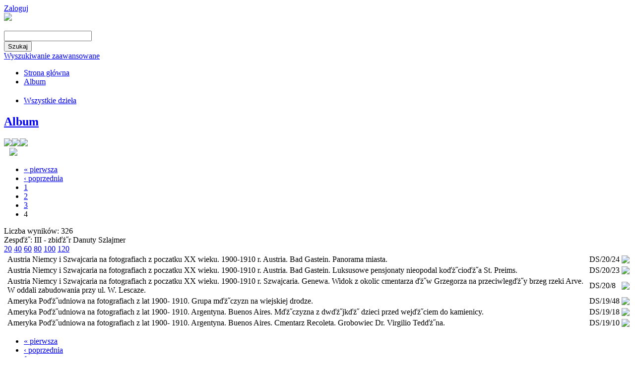

--- FILE ---
content_type: text/html; charset=utf-8
request_url: https://fotop.1944.pl/navigart/select/taxonomy/8?page=7%2C3&tid=8&limit=80&vt=list
body_size: 4958
content:
<!DOCTYPE html PUBLIC "-//W3C//DTD XHTML 1.0 Transitional//EN" "http://www.w3.org/TR/xhtml1/DTD/xhtml1-transitional.dtd">
<html xmlns="http://www.w3.org/1999/xhtml" xml:lang="pl" lang="pl" dir="ltr">
<head>
<meta http-equiv="Content-Type" content="text/html; charset=utf-8" />
<title>Zespďż˝: III - zbiďż˝r Danuty Szlajmer | Fotoplastikon Warszawski</title>
<meta http-equiv="Content-Type" content="text/html; charset=utf-8" />
<link rel="shortcut icon" href="/misc/favicon.ico" type="image/x-icon" />
<link type="text/css" rel="stylesheet" media="all" href="/modules/system/system.css?2" />
<link type="text/css" rel="stylesheet" media="all" href="/sites/all/modules/fancy_login/css/fancy_login.css?2" />
<link type="text/css" rel="stylesheet" media="all" href="/sites/all/modules/navigart/css/navigart.css?2" />
<link type="text/css" rel="stylesheet" media="all" href="/sites/all/modules/navigart/css/navigart-modalframe.css?2" />
<link type="text/css" rel="stylesheet" media="all" href="/sites/all/modules/navigart/navigartimageviewer/css/navigartimageviewer.css?2" />
<link type="text/css" rel="stylesheet" media="all" href="/sites/all/modules/navigart/navigartimageviewer/fancybox/jquery.fancybox-1.3.4.css?2" />
<link type="text/css" rel="stylesheet" media="all" href="/sites/all/modules/navigart/album__/modules/flag/theme/flag.css?2" />
<link type="text/css" rel="stylesheet" media="all" href="/sites/all/themes/clean/css/reset.css?2" />
<link type="text/css" rel="stylesheet" media="all" href="/sites/all/themes/clean/css/htmlelements.css?2" />
<link type="text/css" rel="stylesheet" media="all" href="/sites/all/themes/clean/css/layout.css?2" />
<link type="text/css" rel="stylesheet" media="all" href="/sites/all/themes/clean/css/navigation.css?2" />
<link type="text/css" rel="stylesheet" media="all" href="/sites/all/themes/clean/css/typography.css?2" />
<link type="text/css" rel="stylesheet" media="all" href="/sites/all/themes/clean/css/color.css?2" />
<link type="text/css" rel="stylesheet" media="all" href="/sites/all/themes/fotoplastikon_2012_theme/style.css?2" />
<link type="text/css" rel="stylesheet" media="all" href="/sites/all/themes/fotoplastikon_2012_theme/album.css?2" />
<link type="text/css" rel="stylesheet" media="print" href="/sites/all/themes/fotoplastikon_2012_theme/print.css?2" />
<script type="text/javascript" src="/sites/all/modules/jquery_update/replace/jquery.min.js?2"></script>
<script type="text/javascript" src="/misc/drupal.js?2"></script>
<script type="text/javascript" src="/sites/default/files/languages/pl_50ad77559f7c3b91e89bc75e181a54f1.js?2"></script>
<script type="text/javascript" src="/sites/all/modules/fancy_login/scripts/fancy_login.js?2"></script>
<script type="text/javascript" src="/sites/all/modules/navigart/album__/js/album.js?2"></script>
<script type="text/javascript" src="/sites/all/modules/navigart/js/apiautocomplete.js?2"></script>
<script type="text/javascript" src="/sites/all/modules/navigart/navigartimageviewer/js/jcarousellite_1.0.1.pack.js?2"></script>
<script type="text/javascript" src="/sites/all/modules/navigart/navigartimageviewer/fancybox/jquery.mousewheel-3.0.4.pack.js?2"></script>
<script type="text/javascript" src="/sites/all/modules/navigart/navigartimageviewer/fancybox/jquery.fancybox-1.3.4.pack.js?2"></script>
<script type="text/javascript" src="/sites/all/modules/navigart/navigartimageviewer/js/makeThemBigger.js?2"></script>
<script type="text/javascript" src="/sites/all/modules/bingTranslate/translate2.js?2"></script>
<script type="text/javascript" src="/sites/all/modules/navigart/album__/modules/flag/theme/flag.js?2"></script>
<script type="text/javascript" src="/sites/all/themes/clean/js/clean.js?2"></script>
<script type="text/javascript">
<!--//--><![CDATA[//><!--
jQuery.extend(Drupal.settings, { "basePath": "/", "fancyLogin": { "screenFadeColor": "white", "screenFadeZIndex": "10", "loginBoxHeight": "auto", "loginBoxWidth": "175px", "loginBoxBackgroundColor": "white", "loginBoxTextColor": "black", "loginBoxBorderColor": "black", "loginBoxBorderWidth": "3px", "loginBoxBorderStyle": "solid", "loginPath": "user/login", "dimFadeSpeed": 500, "boxFadeSpeed": 1000, "hideObjects": 0, "requestDestination": "?destination=navigart/select/taxonomy/8" }, "album": { "thelang": "pl" }, "flag": { "anonymous": 1 } });
//--><!]]>
</script>
<script type="text/javascript">
<!--//--><![CDATA[//><!--


  $(document).ready(function(){
    $(".navigart-view-switcher").append("<div class=\"additional-modules\" lang=\"en\" style=\"font-size:11px;white-space:no-wrap;display:none;width:152px;position:absolute;top:32px;left:200px;text-align:center;\">Additional modules</div>");
  });

  
//--><!]]>
</script>
<script type="text/javascript">
<!--//--><![CDATA[//><!--

      $(document).ready(function(){

	$("#navigart-search-form .form-text").unbind();
        $("#navigart-search-form .form-text").bind("keydown", function(e) {
            if(e.keyCode == 13 ){
                   $("#edit-submit").trigger("click");
		    return false;
            }
         });

       });

      
//--><!]]>
</script>
<script type="text/javascript">
<!--//--><![CDATA[//><!--
$(document).ready(function()
                            {
                             translate("pl");
                            });
//--><!]]>
</script>
<script type="text/javascript">
<!--//--><![CDATA[//><!--

    Drupal.refreshBlock("album","album_1");
  
//--><!]]>
</script>
<link rel="shortcut icon" href="/sites/all/themes/mslodz_theme/favicon.png" />
</head>
<body>

<div class="bg-middle">
<div class="bg-top">
<div class="bg-bottom"  style="min-height:1050px;">
<div class="all">

<div class="top">
<div class="top-belka">

<div class="top-belka-flaga">
<span style="color:#FFFFFF">
</span>
</div>
<div class="top-belka-logowanie">
<div id="block-fancy_login-0" class="clear-block block block-fancy_login">


  <div class="content"><a href="/user/login">Zaloguj</a></div>
</div>
<!--<a title="Zarejestruj" href="/przemekb/user/login">Zarejestruj</a>
<span style="color:#FFFFFF">
//
</span>
<a title="Zarejestruj" href="/przemekb/user/login">Zaloguj</a>-->
</div>

</div>


<div class="top-logo">

<div class="top-logo-logo" style="position:relative;">
  <a href="/"><img src="/sites/all/themes/fotoplastikon_2012_theme/images/navigart.png" /></a><br/>
  <!-- 
    <img src="/sites/all/themes/emerald/images/navigart-sub-pl.png" /> -->

  </div>

<div class="top-logo-szukaj">
   <div id="block-navigartsearch-block_1" class="clear-block block block-navigartsearch">

  <h2><none></h2>

  <div class="content"><form action="/navigart/select/taxonomy/8?page=7%2C3&amp;tid=8&amp;limit=80&amp;vt=list"  accept-charset="UTF-8" method="post" id="navigartsearch-simple-form">
<div><div class="container-inline"><div class="container-inline"><div class="form-item" id="edit-lucenesearch-query-wrapper">
 <input type="text" maxlength="128" name="lucenesearch[query]" id="edit-lucenesearch-query" value="" class="form-text fluid" />
</div>
</div><div class="container-inline"><input type="submit" name="op" id="edit-lucenesearch-submit" value="Szukaj"  class="form-submit" />
</div></div><input type="hidden" name="form_build_id" id="form-5c250b607674e023d48ce682e09a859b" value="form-5c250b607674e023d48ce682e09a859b"  />
<input type="hidden" name="form_id" id="edit-navigartsearch-simple-form" value="navigartsearch_simple_form"  />

</div></form>
<a href="/navigartsearch/advanced">Wyszukiwanie zaawansowane</a></div>
</div>
</div>

</div>
<div class="top-menu">
<div class="top-menu2">
 <ul class="links primary-links"><li class="menu-115 first"><a href="/navigartfrontpage">Strona główna</a></li><li class="menu-150 last"><a href="/navigart/album">Album</a></li></ul> </div>
</div>
</div>

<div class="middle">

<div class="left">
<div class="left-top">
<div class="tack">
</div>
</div>
<div class="left-middle">
<div id="block-navigartdictionary-0" class="clear-block block block-navigartdictionary">

  <h2><none></h2>

  <div class="content"><ul class="menu"><li class="0 first last"><a href="/navigart/select/all">Wszystkie dzieła</a></li></ul></div>
</div>
<div id="block-album-album_1" class="clear-block block block-album">

  <h2><a href="/navigart/album">Album</a></h2>

  <div class="content"><div class="navigartalbum-block-content">
    <div class="navigartalbum-bar-links">
        <a href="/navigart/album_send_email" class="navigartalbum-send" title="Wyślij znajomemu"><img src="/sites/all/modules/navigart/album__/css/images/album.png" /></a><a href="/navigart/album_print_view?print" class="navigartalbum-print" title="Wersja do druku"><img src="/sites/all/modules/navigart/album__/css/images/album.png" /></a><a href="/navigart/album_delete_all" class="navigartalbum-delete" title="Usuń wszystko"><img src="/sites/all/modules/navigart/album__/css/images/album.png" /></a>    </div>
    <div class="navigartalbum-block-content-list">
        <table class="navigartalbum-table">
<tbody>
 <tr class="odd"><td><a href="/node/4963"><img src="http://fotop.1944.pl/sites/default/files/imagecache/artwork_30/artworks/3000/3083/3168.jpg" alt="" title=""  class="imagecache imagecache-artwork_30" width="30" height="30" /></a></td><td><div class="navigartalbum-list-item item-descripton item-title"><a href="/node/4963"></a><div></td><td class="navigartalbum-table-links"><span class="flag-wrapper flag-album flag-album-4963">
      <a href="/flag/unflag/album/4963?destination=navigart%2Fselect%2Ftaxonomy%2F8%3Fpage%3D7%252C3%26tid%3D8%26limit%3D80%26vt%3Dlist&amp;token=ce4161527ba9b30f7f6f6d65453efa23" title="Usuń z albumu" class="flag unflag-action flag-link-toggle flag-throbber" rel="nofollow"><img src="/sites/all/modules/navigart/album/css/images/album.png" /></a>
    <!--  <span class="flag-throbber">&nbsp;</span>  -->
    </span>
</td> </tr>
</tbody>
</table>

    </div>
    <div class="navigartalbum-block-content-pager"><div class="item-list"><ul class="pager"><li class="pager-first first"><a href="/navigart/select/taxonomy/8?page=7%2C0&amp;tid=8&amp;limit=80&amp;vt=list" title="Przejdź do pierwszej strony" class="active">« pierwsza</a></li>
<li class="pager-previous"><a href="/navigart/select/taxonomy/8?page=7%2C2&amp;tid=8&amp;limit=80&amp;vt=list" title="Przejdź do poprzedniej strony" class="active">‹ poprzednia</a></li>
<li class="pager-item"><a href="/navigart/select/taxonomy/8?page=7%2C0&amp;tid=8&amp;limit=80&amp;vt=list" title="Przejdź do strony 1" class="active">1</a></li>
<li class="pager-item"><a href="/navigart/select/taxonomy/8?page=7%2C1&amp;tid=8&amp;limit=80&amp;vt=list" title="Przejdź do strony 2" class="active">2</a></li>
<li class="pager-item"><a href="/navigart/select/taxonomy/8?page=7%2C2&amp;tid=8&amp;limit=80&amp;vt=list" title="Przejdź do strony 3" class="active">3</a></li>
<li class="pager-current last">4</li>
</ul></div></div>
</div></div>
</div>
</div>
</div>

<div class="right">



<div class="right-top">


</div>

<div class="right-top2">
<!--
<div class="view-menu" style=" position:absolute; z-index:4; margin-left:-1px;">
     <span class="grid active">
     <a href="/przemekb/navigart/select/all?vt=grid" title="Widok mozaika"><img src="/przemekb/sites/all/themes/przemek/images/gridBlank.png" alt="" title="" width="96" height="42" /></a>
     </span>
     <span class="list">
     <a href="/przemekb/navigart/select/all?vt=list" title="Widok lista"><img src="/przemekb/sites/all/themes/przemek/images/gridBlank.png" alt="" title="" width="96" height="42" /></a>
     </span>
     <span class="map">
     <a href="/przemekb/navigart/select/all?vt=map" title="Map"><img src="/przemekb/sites/all/themes/przemek/images/gridBlank.png" alt="" title="" width="106" height="42" /></a>
     </span>
     <span class="timeline active">
     <a href="/przemekb/navigart/select/all?vt=timeline" title="Timeline"><img src="/przemekb/sites/all/themes/przemek/images/gridBlank.png" alt="" title="" width="116" height="42" /></a>
     </span>
     <span class="timemap"><a href="/przemekb/navigart/select/all?vt=timemap" title="Timemap"><img src="/przemekb/sites/all/themes/przemek/images/gridBlank.png" alt="" title="" width="116" height="42" /></a>
     </span>
</div>

<div class="line-view-menu" style="position:relative; z-index:3; background:url(/przemekb/sites/all/themes/przemek/images/bg.jpg); height:42px;">
</div>
-->
</div>
<div class="right-middle">
    <div class="page-context">
    <div class="navigart-number-of-results">Liczba wyników: 326</div></div>
    <div class="right-title" lang="en">
     Zespďż˝: III - zbiďż˝r Danuty Szlajmer 
     </div>
     
    
    <div class="navigart-content-context"><div class="navcontext-content-item navigartviews"><div class="navigart-view-switcher">
<span class="grid "><a href="/navigart/select/taxonomy/8?page=7%2C3&amp;tid=8&amp;limit=80&amp;vt=grid" title="Widok mozaika"><img src="/sites/all/modules/navigart/css/blank.png" alt="" title=""  /></a></span><span class="list active"><a href="/navigart/select/taxonomy/8?page=7%2C3&amp;tid=8&amp;limit=80&amp;vt=list" title="Widok lista"><img src="/sites/all/modules/navigart/css/blank.png" alt="" title=""  /></a></span><span class="cooliris "><a href="/navigart/select/taxonomy/8?page=7%2C3&amp;tid=8&amp;limit=80&amp;vt=cooliris" title="Ściana"><img src="/sites/all/modules/navigart/css/blank.png" alt="" title=""  /></a></span></div><div class="navigart-page-number-switcher">
  <a href="/navigart/select/taxonomy/8?page=7%2C3&amp;tid=8&amp;limit=20&amp;vt=list" class="page-number-switcher-link page-number-switcher-link-20  active">20</a> <a href="/navigart/select/taxonomy/8?page=7%2C3&amp;tid=8&amp;limit=40&amp;vt=list" class="page-number-switcher-link page-number-switcher-link-40  active">40</a> <a href="/navigart/select/taxonomy/8?page=7%2C3&amp;tid=8&amp;limit=60&amp;vt=list" class="page-number-switcher-link page-number-switcher-link-60  active">60</a> <a href="/navigart/select/taxonomy/8?page=7%2C3&amp;tid=8&amp;limit=80&amp;vt=list" class="page-number-switcher-link page-number-switcher-link-80 active active">80</a> <a href="/navigart/select/taxonomy/8?page=7%2C3&amp;tid=8&amp;limit=100&amp;vt=list" class="page-number-switcher-link page-number-switcher-link-100  active">100</a> <a href="/navigart/select/taxonomy/8?page=7%2C3&amp;tid=8&amp;limit=120&amp;vt=list" class="page-number-switcher-link page-number-switcher-link-120  active">120</a> </div> </div></div>
    <div id="navigart-content-container">
    <div id="navigart-content-bar">
        <span id="navigart-view-switcher"></span>
        <span id="navigart-page-number-switcher"></span>
        <span id="navigart-sort-switcher"></span>
    </div>
    <div id="navigart-content">
        <table class="list">
<tbody>
 <tr class="odd"><td><div class="navigart-list-item item-image"><a href="/node/478"><img src="http://fotop.1944.pl/sites/default/files/imagecache/image_80/artworks/5000/5672/4527.jpg" alt="" title=""  class="imagecache imagecache-image_80" width="80" height="70" /></a><div></td><td><div class="navigart-list-item item-descripton item-nazwa_przedmiotu">Austria Niemcy i Szwajcaria na fotografiach z poczatku XX wieku. 1900-1910 r.  Austria. Bad Gastein. Panorama miasta.<div></td><td><div class="navigart-list-item item-descripton item-autor"><div></td><td><div class="navigart-list-item item-descripton item-numinw">DS/20/24<div></td><td><div class="navigart-list-item item-links"><span class="flag-wrapper flag-album flag-album-478">
      <a href="/flag/flag/album/478?destination=navigart%2Fselect%2Ftaxonomy%2F8%3Fpage%3D7%252C3%26tid%3D8%26limit%3D80%26vt%3Dlist&amp;token=46a2568e6916cc5adf0623d057376256" title="Dodaj do albumu" class="flag flag-action flag-link-toggle flag-throbber" rel="nofollow"><img src="/sites/all/modules/navigart/album/css/images/album.png" /> </a>
    <!--  <span class="flag-throbber">&nbsp;</span>  -->
    </span>
<div></td> </tr>
 <tr class="even"><td><div class="navigart-list-item item-image"><a href="/node/494"><img src="http://fotop.1944.pl/sites/default/files/imagecache/image_80/artworks/5000/5671/4526.jpg" alt="" title=""  class="imagecache imagecache-image_80" width="80" height="70" /></a><div></td><td><div class="navigart-list-item item-descripton item-nazwa_przedmiotu">Austria Niemcy i Szwajcaria na fotografiach z poczatku XX wieku. 1900-1910 r.  Austria. Bad Gastein. Luksusowe pensjonaty nieopodal koďż˝cioďż˝a St. Preims.<div></td><td><div class="navigart-list-item item-descripton item-autor"><div></td><td><div class="navigart-list-item item-descripton item-numinw">DS/20/23<div></td><td><div class="navigart-list-item item-links"><span class="flag-wrapper flag-album flag-album-494">
      <a href="/flag/flag/album/494?destination=navigart%2Fselect%2Ftaxonomy%2F8%3Fpage%3D7%252C3%26tid%3D8%26limit%3D80%26vt%3Dlist&amp;token=681f20a29598b0064ff3e12f2521c6e9" title="Dodaj do albumu" class="flag flag-action flag-link-toggle flag-throbber" rel="nofollow"><img src="/sites/all/modules/navigart/album/css/images/album.png" /> </a>
    <!--  <span class="flag-throbber">&nbsp;</span>  -->
    </span>
<div></td> </tr>
 <tr class="odd"><td><div class="navigart-list-item item-image"><a href="/node/510"><img src="http://fotop.1944.pl/sites/default/files/imagecache/image_80/artworks/5000/5655/4511.jpg" alt="" title=""  class="imagecache imagecache-image_80" width="80" height="70" /></a><div></td><td><div class="navigart-list-item item-descripton item-nazwa_przedmiotu">Austria Niemcy i Szwajcaria na fotografiach z poczatku XX wieku. 1900-1910 r.  Szwajcaria. Genewa. Widok z okolic cmentarza ďż˝w Grzegorza  na przeciwlegďż˝y brzeg rzeki Arve. W oddali zabudowania przy ul. W. Lescaze.<div></td><td><div class="navigart-list-item item-descripton item-autor"><div></td><td><div class="navigart-list-item item-descripton item-numinw">DS/20/8<div></td><td><div class="navigart-list-item item-links"><span class="flag-wrapper flag-album flag-album-510">
      <a href="/flag/flag/album/510?destination=navigart%2Fselect%2Ftaxonomy%2F8%3Fpage%3D7%252C3%26tid%3D8%26limit%3D80%26vt%3Dlist&amp;token=accbd17ee272c63ca350706a80731af4" title="Dodaj do albumu" class="flag flag-action flag-link-toggle flag-throbber" rel="nofollow"><img src="/sites/all/modules/navigart/album/css/images/album.png" /> </a>
    <!--  <span class="flag-throbber">&nbsp;</span>  -->
    </span>
<div></td> </tr>
 <tr class="even"><td><div class="navigart-list-item item-image"><a href="/node/526"><img src="http://fotop.1944.pl/sites/default/files/imagecache/image_80/artworks/5000/5644/4501.jpg" alt="" title=""  class="imagecache imagecache-image_80" width="80" height="70" /></a><div></td><td><div class="navigart-list-item item-descripton item-nazwa_przedmiotu">Ameryka Poďż˝udniowa na fotografiach z lat 1900- 1910. Grupa mďż˝czyzn na wiejskiej drodze. <div></td><td><div class="navigart-list-item item-descripton item-autor"><div></td><td><div class="navigart-list-item item-descripton item-numinw">DS/19/48<div></td><td><div class="navigart-list-item item-links"><span class="flag-wrapper flag-album flag-album-526">
      <a href="/flag/flag/album/526?destination=navigart%2Fselect%2Ftaxonomy%2F8%3Fpage%3D7%252C3%26tid%3D8%26limit%3D80%26vt%3Dlist&amp;token=79cf8fe46c9d4270fd30d39962757ef7" title="Dodaj do albumu" class="flag flag-action flag-link-toggle flag-throbber" rel="nofollow"><img src="/sites/all/modules/navigart/album/css/images/album.png" /> </a>
    <!--  <span class="flag-throbber">&nbsp;</span>  -->
    </span>
<div></td> </tr>
 <tr class="odd"><td><div class="navigart-list-item item-image"><a href="/node/542"><img src="http://fotop.1944.pl/sites/default/files/imagecache/image_80/artworks/5000/5617/4470.jpg" alt="" title=""  class="imagecache imagecache-image_80" width="80" height="70" /></a><div></td><td><div class="navigart-list-item item-descripton item-nazwa_przedmiotu">Ameryka Poďż˝udniowa na fotografiach z lat 1900- 1910. Argentyna. Buenos Aires. Mďż˝czyzna z dwďż˝jkďż˝ dzieci przed wejďż˝ciem do kamienicy.<div></td><td><div class="navigart-list-item item-descripton item-autor"><div></td><td><div class="navigart-list-item item-descripton item-numinw">DS/19/18<div></td><td><div class="navigart-list-item item-links"><span class="flag-wrapper flag-album flag-album-542">
      <a href="/flag/flag/album/542?destination=navigart%2Fselect%2Ftaxonomy%2F8%3Fpage%3D7%252C3%26tid%3D8%26limit%3D80%26vt%3Dlist&amp;token=30a747728e67a81facea35c6a7620381" title="Dodaj do albumu" class="flag flag-action flag-link-toggle flag-throbber" rel="nofollow"><img src="/sites/all/modules/navigart/album/css/images/album.png" /> </a>
    <!--  <span class="flag-throbber">&nbsp;</span>  -->
    </span>
<div></td> </tr>
 <tr class="even"><td><div class="navigart-list-item item-image"><a href="/node/558"><img src="http://fotop.1944.pl/sites/default/files/imagecache/image_80/artworks/5000/5601/4462.jpg" alt="" title=""  class="imagecache imagecache-image_80" width="80" height="70" /></a><div></td><td><div class="navigart-list-item item-descripton item-nazwa_przedmiotu">Ameryka Poďż˝udniowa na fotografiach z lat 1900- 1910. Argentyna. Buenos Aires. Cmentarz Recoleta. Grobowiec  Dr. Virgilio Tedďż˝na.<div></td><td><div class="navigart-list-item item-descripton item-autor"><div></td><td><div class="navigart-list-item item-descripton item-numinw">DS/19/10<div></td><td><div class="navigart-list-item item-links"><span class="flag-wrapper flag-album flag-album-558">
      <a href="/flag/flag/album/558?destination=navigart%2Fselect%2Ftaxonomy%2F8%3Fpage%3D7%252C3%26tid%3D8%26limit%3D80%26vt%3Dlist&amp;token=841bc7d7d5697465b24ebeb49c9b7882" title="Dodaj do albumu" class="flag flag-action flag-link-toggle flag-throbber" rel="nofollow"><img src="/sites/all/modules/navigart/album/css/images/album.png" /> </a>
    <!--  <span class="flag-throbber">&nbsp;</span>  -->
    </span>
<div></td> </tr>
</tbody>
</table>
<div class="navigart-pager list-pager"><div class="item-list"><ul class="pager"><li class="pager-first first"><a href="/navigart/select/taxonomy/8?page=0%2C3&amp;tid=8&amp;limit=80&amp;vt=list" title="Przejdź do pierwszej strony" class="active">« pierwsza</a></li>
<li class="pager-previous"><a href="/navigart/select/taxonomy/8?page=3%2C3&amp;tid=8&amp;limit=80&amp;vt=list" title="Przejdź do poprzedniej strony" class="active">‹ poprzednia</a></li>
<li class="pager-item"><a href="/navigart/select/taxonomy/8?page=0%2C3&amp;tid=8&amp;limit=80&amp;vt=list" title="Przejdź do strony 1" class="active">1</a></li>
<li class="pager-item"><a href="/navigart/select/taxonomy/8?page=1%2C3&amp;tid=8&amp;limit=80&amp;vt=list" title="Przejdź do strony 2" class="active">2</a></li>
<li class="pager-item"><a href="/navigart/select/taxonomy/8?page=2%2C3&amp;tid=8&amp;limit=80&amp;vt=list" title="Przejdź do strony 3" class="active">3</a></li>
<li class="pager-item"><a href="/navigart/select/taxonomy/8?page=3%2C3&amp;tid=8&amp;limit=80&amp;vt=list" title="Przejdź do strony 4" class="active">4</a></li>
<li class="pager-current last">5</li>
</ul></div></div>    </div>
</div>
 
	<div id="fancy_login_dim_screen"></div><div id="fancy_login_login_box"><div id="fancy_login_form_contents"><a href="#" id="fancy_login_close_button">X</a><form id="user-login" method="post" accept-charset="UTF-8" action="/user/login"><div><div class="form-item" id="edit-name-wrapper">
 <label for="edit-name">Nazwa użytkownika: <span class="form-required" title="Wypełnienie pola jest wymagane.">*</span></label>
 <input type="text" maxlength="60" name="name" id="edit-name" value="" tabindex="1" class="form-text required fluid" />
</div>
<div class="form-item" id="edit-pass-wrapper">
 <label for="edit-pass">Hasło: <span class="form-required" title="Wypełnienie pola jest wymagane.">*</span></label>
 <input type="password" name="pass" id="edit-pass"  maxlength="128"  tabindex="2" class="form-text required fluid" />
</div>
<input type="hidden" name="form_id" id="edit-user-login" value="user_login"  />
<input type="hidden" name="form_build_id" id="form-44a55af7b22553eab20ecad7a3906738" value="form-44a55af7b22553eab20ecad7a3906738"  />
<input type="submit" name="op" id="edit-submit" value="Zaloguj"  tabindex="3" class="form-submit" />
</div></form><div class="item-list"><ul><li class="first"><a href="/user/register" title="Tworzy nowe konto użytkownika.">Utwórz nowe konto</a></li>
<li class="last"><a href="/user/password" title="Umożliwia uzyskanie nowego hasła.">Prześlij nowe hasło</a></li>
</ul></div></div><div id="fancy_login_ajax_loader"><img src="http://fotop.1944.pl/sites/all/modules/fancy_login/images/ajax-loader.gif" alt="Loading" /></div></div>

</div>
</div>
<div class="bottom">
<!--  <div style="padding-top:20px;margin-right:2px;font-size:11px;text-align:right;"><a href="http://www.ontia.pl/kultura/produkty/navigart" target="_self">Powered by Navigart</a></div>-->
  
  <div style="padding-top:20px;margin-right:2px;font-size:11px;text-align:right;"><span lang="pl" >Copyright 2012 Fotoplastikon Warszawski</span>  &nbsp; &nbsp; <span lang="pl" >Projekt i realizacja: </span> 
  <a href="http://www.ontia.pl" lang="pl">Ontia sp. z o.o.</a></div>  
  
</div>
</div>
<br />
<br />
<br />
<br />



</div>
</div>
</div>
</div>




</body>
</html>
